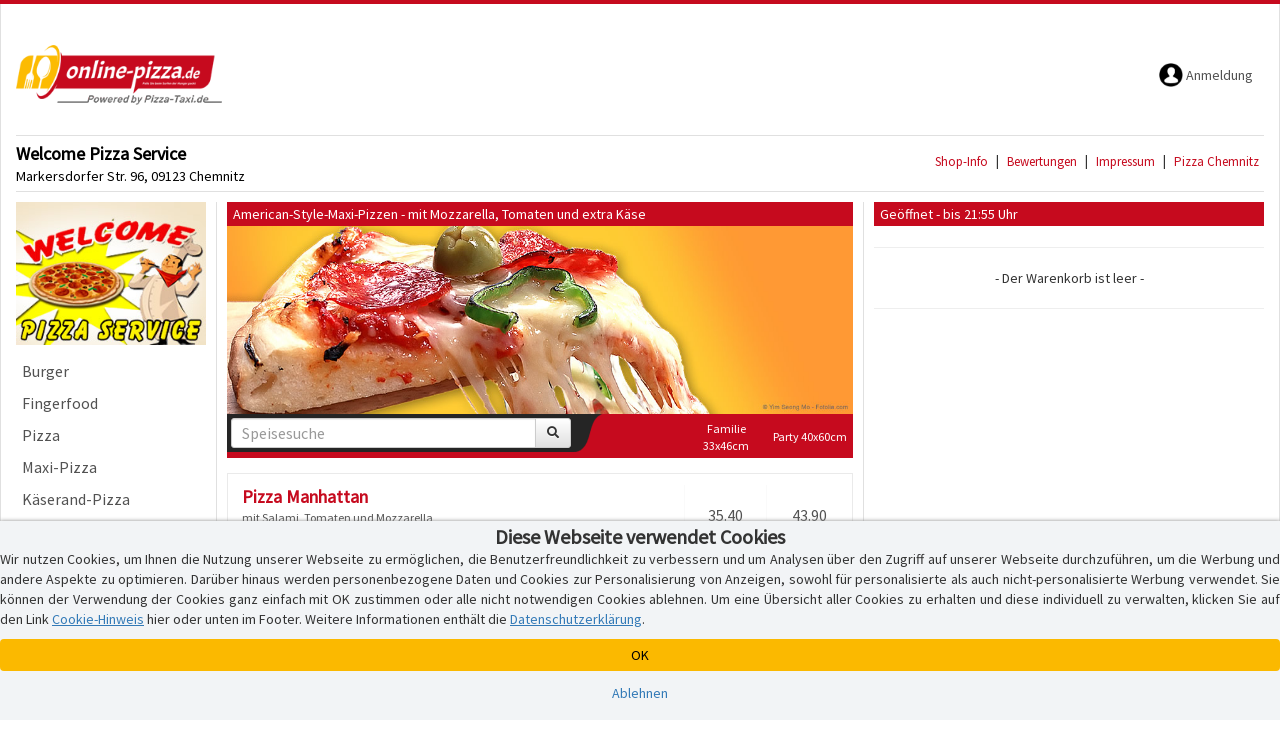

--- FILE ---
content_type: text/html; charset=iso-8859-1
request_url: https://www.online-pizza.de/shop.php?shop_id=3013718&kat_id=60791
body_size: 7639
content:
<!DOCTYPE html>
<html lang="de">
<head>
    <title>Welcome Pizza Service Chemnitz | Käserand-Maxi-Pizza bestellen | Lieferservice in 09123 Chemnitz | Bringdienst | Pizzadienst | Pizza-Taxi</title>
    
    <meta name="audience" content="Alle">
<meta name="language" content="de">
<meta name="description" content="Chemnitz, Käserand-Maxi-Pizza bestellen bei Welcome Pizza Service in 09123 Chemnitz. Käserand-Maxi-Pizza online bestellen. Lieferservice, Pizzaservice und Pizzataxi.">
<meta name="keywords" content="Chemnitz, Pizzataxi, Käserand-Maxi-Pizza, Postleitzahl 09123, Pizzaservice, Pizza-Taxi, Lieferservice, Pizzeria, Lieferdienst, online bestellen, Restaurant, Heimservice, Bringdienst">
<meta name="robots" content="index,follow">
    <meta name="viewport" content="width=device-width, initial-scale=1, user-scalable=yes">
    <meta http-equiv="Content-Type" content="text/html; charset=iso-8859-1">
    <meta http-equiv="X-UA-Compatible" content="IE=Edge" />

    <link rel="apple-touch-icon" sizes="57x57" href="/img/favicon/apple-icon-57x57.png">
    <link rel="apple-touch-icon" sizes="60x60" href="/img/favicon/apple-icon-60x60.png">
    <link rel="apple-touch-icon" sizes="72x72" href="/img/favicon/apple-icon-72x72.png">
    <link rel="apple-touch-icon" sizes="76x76" href="/img/favicon/apple-icon-76x76.png">
    <link rel="apple-touch-icon" sizes="114x114" href="/img/favicon/apple-icon-114x114.png">
    <link rel="apple-touch-icon" sizes="120x120" href="/img/favicon/apple-icon-120x120.png">
    <link rel="apple-touch-icon" sizes="144x144" href="/img/favicon/apple-icon-144x144.png">
    <link rel="apple-touch-icon" sizes="152x152" href="/img/favicon/apple-icon-152x152.png">
    <link rel="apple-touch-icon" sizes="180x180" href="/img/favicon/apple-icon-180x180.png">
    <link rel="icon" type="image/png" sizes="192x192"  href="/img/favicon/android-icon-192x192.png">
    <link rel="icon" type="image/png" sizes="32x32" href="/img/favicon/favicon-32x32.png">
    <link rel="icon" type="image/png" sizes="96x96" href="/img/favicon/favicon-96x96.png">
    <link rel="icon" type="image/png" sizes="16x16" href="/img/favicon/favicon-16x16.png">
    <link rel="manifest" href="/img/favicon/manifest.json">
    <meta name="msapplication-TileColor" content="#ffffff">
    <meta name="msapplication-TileImage" content="/img/favicon/ms-icon-144x144.png">
    <meta name="theme-color" content="#ffffff">

    <script type="text/javascript">
        function checkWebpSupport(){
            if(!window.createImageBitmap){
                document.documentElement.className += " no-webp";
                return;
            }

            var webpdata = '[data-uri]';
            fetch(webpdata).then(function(response){
                return response.blob();
            }).then(function(blob){
                createImageBitmap(blob).then(function(){
                    document.documentElement.className += " webp";
                }, function(){
                    document.documentElement.className += " no-webp";
                });
            });
        }
        checkWebpSupport();


        var cssPropertySupported = (function(){
            var mem = {}; // save test results for efficient future calls with same parameters

            return function cssPropertySupported(prop, values) {
                if( mem[prop+values] )
                    return mem[prop+values];

                var element = document.createElement('p'),
                    index = values.length,
                    name,
                    result = false;

                try {
                    while (index--) {
                        name = values[index];
                        element.style.display = name;

                        if (element.style.display === name){
                            result = true;
                            break;
                        }
                    }
                }
                catch (pError) {}

                mem[prop+values] = result;
                return result;
            }
        })();

        if (!cssPropertySupported('display', ['flex'])) document.documentElement.className += " no-flex";
        else document.documentElement.className += " has-flex";
    </script>

    <script type="text/javascript">
        // Init JS
        if (aoLib === undefined || typeof aoLib !== 'object') var aoLib = {};
        if (aoLib.args === undefined || typeof aoLib.args !== 'object') aoLib.args = {};
        aoLib.isLoaded = false;
        aoLib.onLoaded = function(func) {
            if (!aoLib.isLoaded) document.documentElement.addEventListener("js_loaded", func);
            else func();
        };

        aoLib.args.baseUrl = 'www.online-pizza.de';
        aoLib.args.subUrl = 'online-pizza.de';
        aoLib.args.deliveredPostalCodes = '["09212","09217","09221","09232","09235","09387","09128","09224","09353","09355","09366","09380","09385","09376","09390","09399","09405","09439","09111","09112","09113","09114","09116","09117","09119","09120","09122","09123","09125","09126","09127","09130","01930","09131"]';
        
        aoLib.args.gotoNaviHeaderPos = true;
        aoLib.args.gdprVersion = '2025-07-17';
aoLib.args.shopId = '3013718';

    </script>

    <style>
        /* preload styles */
        .btn{padding: 6px 12px;display:inline-block;}
    </style>

    <link rel="stylesheet" href="/app/css/app_v1.29.4.css" type="text/css" />
    <script defer type="text/javascript" language="JavaScript" src="/app/js/app_v1.29.4.js"></script>

    <style>
        /* cyrillic-ext */ @font-face { font-family: 'Source Sans Pro'; font-style: normal; font-weight: 400; src: url(/fonts/sourcesanspro/6xK3dSBYKcSV-LCoeQqfX1RYOo3qNa7lqDY.woff2) format('woff2'); unicode-range: U+0460-052F, U+1C80-1C88, U+20B4, U+2DE0-2DFF, U+A640-A69F, U+FE2E-FE2F; } /* cyrillic */ @font-face { font-family: 'Source Sans Pro'; font-style: normal; font-weight: 400; src: url(/fonts/sourcesanspro/6xK3dSBYKcSV-LCoeQqfX1RYOo3qPK7lqDY.woff2) format('woff2'); unicode-range: U+0400-045F, U+0490-0491, U+04B0-04B1, U+2116; } /* greek-ext */ @font-face { font-family: 'Source Sans Pro'; font-style: normal; font-weight: 400; src: url(/fonts/sourcesanspro/6xK3dSBYKcSV-LCoeQqfX1RYOo3qNK7lqDY.woff2) format('woff2'); unicode-range: U+1F00-1FFF; } /* greek */ @font-face { font-family: 'Source Sans Pro'; font-style: normal; font-weight: 400; src: url(/fonts/sourcesanspro/6xK3dSBYKcSV-LCoeQqfX1RYOo3qO67lqDY.woff2) format('woff2'); unicode-range: U+0370-03FF; } /* vietnamese */ @font-face { font-family: 'Source Sans Pro'; font-style: normal; font-weight: 400; src: url(/fonts/sourcesanspro/6xK3dSBYKcSV-LCoeQqfX1RYOo3qN67lqDY.woff2) format('woff2'); unicode-range: U+0102-0103, U+0110-0111, U+0128-0129, U+0168-0169, U+01A0-01A1, U+01AF-01B0, U+1EA0-1EF9, U+20AB; } /* latin-ext */ @font-face { font-family: 'Source Sans Pro'; font-style: normal; font-weight: 400; src: url(/fonts/sourcesanspro/6xK3dSBYKcSV-LCoeQqfX1RYOo3qNq7lqDY.woff2) format('woff2'); unicode-range: U+0100-024F, U+0259, U+1E00-1EFF, U+2020, U+20A0-20AB, U+20AD-20CF, U+2113, U+2C60-2C7F, U+A720-A7FF; } /* latin */ @font-face { font-family: 'Source Sans Pro'; font-style: normal; font-weight: 400; src: url(/fonts/sourcesanspro/6xK3dSBYKcSV-LCoeQqfX1RYOo3qOK7l.woff2) format('woff2'); unicode-range: U+0000-00FF, U+0131, U+0152-0153, U+02BB-02BC, U+02C6, U+02DA, U+02DC, U+2000-206F, U+2074, U+20AC, U+2122, U+2191, U+2193, U+2212, U+2215, U+FEFF, U+FFFD; }  /* latin */ @font-face { font-family: 'Acme'; font-style: normal; font-weight: 400; src: url(/fonts/acme/RrQfboBx-C5_XxrBbg.woff2) format('woff2'); unicode-range: U+0000-00FF, U+0131, U+0152-0153, U+02BB-02BC, U+02C6, U+02DA, U+02DC, U+2000-206F, U+2074, U+20AC, U+2122, U+2191, U+2193, U+2212, U+2215, U+FEFF, U+FFFD; }  /* cyrillic-ext */ @font-face { font-family: 'Roboto Mono'; font-style: normal; font-weight: 400; font-display: swap; src: url(/fonts/robotomono/L0xuDF4xlVMF-BfR8bXMIhJHg45mwgGEFl0_3vq_SeW4Ep0.woff2) format('woff2'); unicode-range: U+0460-052F, U+1C80-1C88, U+20B4, U+2DE0-2DFF, U+A640-A69F, U+FE2E-FE2F; } /* cyrillic */ @font-face { font-family: 'Roboto Mono'; font-style: normal; font-weight: 400; font-display: swap; src: url(/fonts/robotomono/L0xuDF4xlVMF-BfR8bXMIhJHg45mwgGEFl0_3vq_QOW4Ep0.woff2) format('woff2'); unicode-range: U+0400-045F, U+0490-0491, U+04B0-04B1, U+2116; } /* greek */ @font-face { font-family: 'Roboto Mono'; font-style: normal; font-weight: 400; font-display: swap; src: url(/fonts/robotomono/L0xuDF4xlVMF-BfR8bXMIhJHg45mwgGEFl0_3vq_R-W4Ep0.woff2) format('woff2'); unicode-range: U+0370-03FF; } /* vietnamese */ @font-face { font-family: 'Roboto Mono'; font-style: normal; font-weight: 400; font-display: swap; src: url(/fonts/robotomono/L0xuDF4xlVMF-BfR8bXMIhJHg45mwgGEFl0_3vq_S-W4Ep0.woff2) format('woff2'); unicode-range: U+0102-0103, U+0110-0111, U+0128-0129, U+0168-0169, U+01A0-01A1, U+01AF-01B0, U+1EA0-1EF9, U+20AB; } /* latin-ext */ @font-face { font-family: 'Roboto Mono'; font-style: normal; font-weight: 400; font-display: swap; src: url(/fonts/robotomono/L0xuDF4xlVMF-BfR8bXMIhJHg45mwgGEFl0_3vq_SuW4Ep0.woff2) format('woff2'); unicode-range: U+0100-024F, U+0259, U+1E00-1EFF, U+2020, U+20A0-20AB, U+20AD-20CF, U+2113, U+2C60-2C7F, U+A720-A7FF; } /* latin */ @font-face { font-family: 'Roboto Mono'; font-style: normal; font-weight: 400; font-display: swap; src: url(/fonts/robotomono/L0xuDF4xlVMF-BfR8bXMIhJHg45mwgGEFl0_3vq_ROW4.woff2) format('woff2'); unicode-range: U+0000-00FF, U+0131, U+0152-0153, U+02BB-02BC, U+02C6, U+02DA, U+02DC, U+2000-206F, U+2074, U+20AC, U+2122, U+2191, U+2193, U+2212, U+2215, U+FEFF, U+FFFD; }
                body{font-family:'Source Sans Pro',Verdana,sans-serif!important;}
                #searchbarTitle{font-family:'Acme',sans-serif;}
                .orderOverviewPre{font-family:'Roboto Mono',monospace;}


    </style>
    <script type="text/javascript">
        
        aoLib.onLoaded(function() {
            aoLib.args.loadGdprPopup = true;

        });
    </script>

    <script>
                        window.dataLayer = window.dataLayer || [];
                        function gtag(){dataLayer.push(arguments);}
                        gtag('consent', 'default', {
                            'ad_storage': 'denied',
                            'analytics_storage': 'denied',
                            'ad_user_data': 'denied',
                            'ad_personalization': 'denied'
                        });
                    </script>


</head>
<body id="" class="shopping-page">
    <section class="preloader" id="page_preloader" style="display:none;" onclick="$(this).hide();"><span id="page_preloader_span"></span></section>
    <div id="page-wrapper">
        <div>
            <div id="header-top-bar-wrapper" class="desktop-only">
                <div class="content-wrapper">
                    <div class="container">
                        <div class="pull-left">

                        </div>
                        <div class="pull-right">
                            &nbsp;
                        </div>
                    </div>
                </div>
            </div>
            <header id="header"><style>
    .navbar{margin-bottom:0px;}
    .navbar-header{float:none;}
    .navbar-toggle{display:block;}
    .navbar-collapse.collapse{display:none!important;}
    .navbar-nav{float:none!important;}
    .navbar-nav>li{float:none;}
    .navbar-collapse.collapse.in{display:block!important;}

    .navbar-default{background:none;box-shadow:none;border:0px;}
    .navbar-default .navbar-toggle:hover, .navbar-default .navbar-toggle:focus{background:none;}
    .navbar-default .navbar-toggle{border-color:#cacaca;}
    .navbar-default .navbar-toggle .icon-bar{background:#cacaca;}
</style>

<div id="navbar-wrapper">
    <div class="content-wrapper">
        <nav class="navbar navbar-default">
            <div class="container" id="navbar-container">
                <div class="pull-left" style="position:relative;">
                    <a style="display:table-cell;vertical-align:middle;" class="navbar-brand" href="https://www.online-pizza.de" title="Online-Pizza.de - Powered by Pizza-Taxi.de"><picture><source srcset="/img/webp/logo_powered.webp?u=8 1x" type="image/webp"><img src="/img/logo_powered.png?u=8" alt="Online-Pizza Logo"></picture></a>
                </div>
                <div class="pull-right" id="main-navbar">
                    <ul class="nav navbar-nav" style="margin:0px;">
                        <li class="dropdown" id="cpanel">
                            <a data-toggle="dropdown" class="dropdown-button">
                <span id="cpanel-dropdown-button">Anmeldung</span>
            </a>
            <div class="dropdown-menu dropdown-menu-right" id="cpanel-dropdown">
                <span class="dropdown-menu-link dropdown-menu-link-default" onclick="aoLib.loadPopupWindow('/login_ajax.php');">Login</span>
                    <span class="dropdown-menu-link dropdown-menu-link-default" onclick="aoLib.loadPopupWindow('/registrieren_ajax.php');">Registrieren</span>
            </div>
                        </li>
                    </ul>
                </div>
            </div>
        </nav>
    </div>
</div>
<div id="searchform-wrapper">
    <div class="content-wrapper">
        <div class="container">
            <div></div>
        </div>
    </div>
</div></header>
            <div></div>
            <div class="mobile-only text-center" id="fix-mobile-status" style="margin-top:-15px;"><span class="header-title header-title-danger">Geöffnet - bis 21:55 Uhr</span><div>
        </div>
    </div>
    <div id="page-container">
        <div id="page" class="content-wrapper">
            <div class="container">
                <div id="content"><div id="shopHeaderWrapper">
    <div class="row">
        <div class="col-xs-12">
            <div id="fix-shopheader">
                <div id="fix-shopheader-wrapper">
                    <div id="fix-shopheader-inner">
                        <div id="shopheader-info">
    <div class="row">
        <div class="col-sm-6 " id="shopheader-info-address"><span id="shopheader-info-logo" class="mobile-only"><img src="/logo/header/3013718.jpg" title="Welcome Pizza Service in Chemnitz" alt="Welcome Pizza Service Logo" /></span><h1><a href="/shop.php?shop_id=3013718" title="Welcome Pizza Service Chemnitz">Welcome Pizza Service</a></h1>Markersdorfer Str. 96, 09123 Chemnitz<div class="mobile-only"></div></div>
        <div class="col-sm-6" id="shopheader-info-more"><a class="btn btn-link" href="https://www.online-pizza.de/shop.php?shop_id=3013718&show_impressum=true&shop_info=true">Shop-Info</a> | <a class="btn btn-link" href="https://www.online-pizza.de/shop.php?shop_id=3013718&show_impressum=true&shop_votings=true">Bewertungen</a><br class="mobile-only" /><span class="desktop-only"> | </span><span id="shop-about-us"><a class="btn btn-link" href="https://www.online-pizza.de/shop.php?shop_id=3013718&show_impressum=true" target="_self">Impressum</a></span><span class="desktop-only"> | </span><a class="btn btn-link" href="https://chemnitz.online-pizza.de" id="shopHeaderSearchPageLink">Pizza Chemnitz</a></div>
    </div>
</div>
                    </div>
                </div>
            </div>
        </div>
    </div>
</div>
<div class="row">
    <div class="col-xs-12">
        <div id="shop-main-frame">
            <div class="shop-right-frame">
                <div id="shopcartwrapper">
                    <div id="fix-desktop-shopcart">
                        <div class="desktop-only">
    <div class="row">
        <div class="col-xs-12" id="shop-info-container">
            <span class="header-title header-title-danger">Geöffnet - bis 21:55 Uhr</span>
        </div>
    </div>
</div>
                        <div class="row">
                            <div class="col-xs-12">
                                
                            </div>
                        </div>
                        <!-- BEGIN Warenkorb -->
                        <div class="row">
                            <div class="col-xs-12" id="shoppingcart-content">
                                <div id="shoppingcart-wrapper">
    <div id="shoppingcart-header" class="mobile-only custom-modal-header">
        <button type="button" id="shoppingcartbutton-close" class="custom-modal-close-btn"><span class="glyphicon glyphicon-remove"></span></button>
        <h4>Warenkorb</h4>
    </div>
    <div class="text-center">
        <hr />
        - Der Warenkorb ist leer -
        <hr />
    </div>
</div>

<div id="shoppingcartbuttonwrapper" class="empty_shoppingcart hidden">
    <strong id="empty_shoppingcart">Der Warenkorb ist leer</strong>
    <span id="shoppingcartbutton" class="btn btn-custom-danger"><i class="fas fa-shopping-cart"></i>&thinsp;<i class="fas fa-caret-up"></i></span>
</div>

<script type="text/javascript">
    aoLib.onLoaded(function() {
        $('#shoppingcartbutton-label').html('Warenkorb ist leer');
        $('#shoppingcartbutton-open-content').empty()
    });
</script>
                            </div>
                        </div>
                        <div id="shoppingcart-article_edit" style="display:none;"></div>
                        <div class="row">
                            <div class="col-xs-12">
                                <div class="desktop-only"></div>
                            </div>
                        </div>
                        <div class="row">
                            <div class="col-xs-12">
                                
                            </div>
                        </div>
                        <!-- End Warenkorb -->
                    </div>
                </div>
            </div>
            <div class="shop-left-frame">
                <div id="shopnavigation">
                    <div class="row">
                        <div class="col-xs-12" id="shopCategoriesContainer">
                            <div id="fix-desktop-shopnavi">
                                <div class="mobile-only" id="mobile-shopnavi">
                                    <span id="shopcategoriesbutton-open"><i class="fas fa-utensils" id="shopcategoriesbutton-icon"></i><span id="shopcategoriesbutton-label">Käserand-Maxi-Pizza <i class="fas fa-caret-down"></i></span></span>
                                    <span id="shoppingcartbutton-open"><i class="fas fa-shopping-cart" id="shoppingcartbutton-icon"></i><span id="shoppingcartbutton-label">Warenkorb</span><span id="shoppingcartbutton-open-content"></span></span>
                                </div>
                                <div id="shoplogo-wrapper" class="desktop-only"><span id="shoplogoXxl"><img src="/logo/header/3013718.jpg" title="Welcome Pizza Service in Chemnitz" alt="Welcome Pizza Service Logo" /></span></div>
                                <div id="shopcategories-wrapper">
                                    <div id="shopcategories-header" class="mobile-only custom-modal-header">
                                        <button type="button" id="shopcategoriesbutton-close" class="custom-modal-close-btn"><span class="glyphicon glyphicon-remove"></span></button>
                                        <h4>Speisekategorien - Käserand-Maxi-Pizza</h4>
                                    </div>
                                    <div>
                                        <div class="mobile-only">
                                            <form name="formular" method="post" action="/shop.php?shop_id=3013718" style="margin-bottom:15px;padding:10px 20px 20px 20px;border-bottom:1px solid #aeaeae;">
                                                <div>
                                                    <div class="input-group input-group-sm">
                                                        <input type="text" class="form-control" name="F_SUCHEN[suchen]" value="" placeholder="Speisesuche">
                                                        <span class="input-group-btn">
                                                            <button type="submit" class="btn btn-default" alt="Speisen suchen" name="F_SUCHEN[buttonSuchen][]" value="1">&thinsp;<i class="fas fa-search"></i>&thinsp;</button>
                                                        </span>
                                                    </div>
                                                </div>
                                            </form>
                                        </div>
                                        <ul class="shopcategories"><li><a class="" href="shop.php?shop_id=3013718&kat_id=96412">Burger</a></li><li><a class="" href="shop.php?shop_id=3013718&kat_id=19683">Fingerfood</a></li><li><a class="" href="shop.php?shop_id=3013718&kat_id=19668">Pizza</a></li><li><a class="" href="shop.php?shop_id=3013718&kat_id=60790">Maxi-Pizza</a></li><li><a class="" href="shop.php?shop_id=3013718&kat_id=41869">Käserand-Pizza</a></li><li><a class="active" href="shop.php?shop_id=3013718&kat_id=60791">Käserand-Maxi-Pizza</a></li><li><a class="" href="shop.php?shop_id=3013718&kat_id=19670">Salate</a></li><li><a class="" href="shop.php?shop_id=3013718&kat_id=19671">Pasta</a></li><li><a class="" href="shop.php?shop_id=3013718&kat_id=19674">Schnitzel</a></li><li><a class="" href="shop.php?shop_id=3013718&kat_id=19672">Al Forno</a></li><li><a class="" href="shop.php?shop_id=3013718&kat_id=19675">Indisch</a></li><li><a class="" href="shop.php?shop_id=3013718&kat_id=93908">Pizzabrötchen</a></li><li><a class="" href="shop.php?shop_id=3013718&kat_id=19681">Getränke</a></li><li><a class="" href="shop.php?shop_id=3013718&kat_id=55936">Kinderecke</a></li></ul>
                                    </div>
                                </div>
                            </div>
                        </div>
                    </div>
                </div>
            </div>
            <div class="shop-middle-frame">
                <div class="mobile-only">
    <div class="row">
        <div class="col-xs-12" id="fix-mobile-speisekarte">
            <table style="width:100%;">
                <tr>
                    <td style="width:60%;">
                        <h4 style="line-height:40px;">Käserand-Maxi-Pizza</h4>
                    </td>
                    <td style="width:40%;font-size:12px;">
                        <table class="shopmenu-sizes-table"><tr><td></td><td>Familie 33x46cm</td><td>Party 40x60cm</td></tr></table>
                    </td>
                </tr>
            </table>
        </div>
    </div>
</div>

<div class="row">
    <div class="col-xs-12" id="shopmenu-wrapper">
        <form name="formular" method="post" action="https://www.online-pizza.de/shop.php?shop_id=3013718">
            <div class="desktop-only">
                <div class="row">
                    <div class="col-xs-12">
                        <div class="header-title header-title-danger">American-Style-Maxi-Pizzen - mit Mozzarella, Tomaten und extra Käse<span class="hidden"></span></div>
                    </div>
                    <div class="col-xs-12">
                        <div style="height:0px;padding-bottom:30%;background-image:url(shop/gifs/kategorien/1000x300/pizza/7.jpg);background-size:cover;"></div>
                    </div>
                    <div class="col-xs-12">
                        <div id="speisekarte-header-bottom">
                            <table id="speisekarte-header-table">
                                <tr>
                                    <td id="speisekarte-header-bottom-searchbar-wrapper">
                                        <div id="speisekarte-header-bottom-searchbar">
                                            <div class="input-group input-group-sm">
                                                <input type="text" class="form-control" name="F_SUCHEN[suchen]" value="" placeholder="Speisesuche" />
                                                <span class="input-group-btn">
                                                    <button type="submit" class="btn btn-default" alt="Speisen suchen" name="F_SUCHEN[buttonSuchen][]" value="1">&thinsp;<i class="fas fa-search"></i>&thinsp;</button>
                                                </span>
                                            </div>
                                        </div>
                                    </td>
                                    <td id="speisekarte-header-bottom-sizes-td">
                                        <div id="speisekarte-header-bottom-sizes-wrapper">
                                            <div id="speisekarte-header-bottom-sizes">
                                                <table class="shopmenu-sizes-table"><tr><td></td><td>Familie 33x46cm</td><td>Party 40x60cm</td></tr></table>
                                            </div>
                                            <div id="speisekarte-header-bottom-searchbar-fix"></div>
                                        </div>
                                    </td>
                                </tr>
                            </table>
                        </div>
                    </div>
                </div>
            </div>
            <div class="row hidden">                
                <div class="col-xs-12"></div>
            </div>
            <div class="row">
                <div class="col-xs-12" id="speisekarte-articles-wrapper">
                    
                    
                    <table class="speisekarte-artikel-container">
                        <tr>
                            <td class="speisekarte-artikel-container-left">
                                <div class="speisekarte-artikel-main-wrapper">
    <div class="speisekarte-artikel-wrapper">
        <span class="speisekarte-artikel-name" onclick="aoLib.addToCart('M80');">Pizza Manhattan</span>
        <small class="speisekarte-artikel-bemerkung"><sup><span style="font-size:11px;"><span class="speisekarte-artikel-allergens">C,G,1,2,5,9,AW</span></span></sup></small>
        <small class="speisekarte-artikel-info">mit Salami, Tomaten und Mozzarella</small>
        <small class="speisekarte-artikel-allergens-button" onclick="aoLib.showAllergens(this);"><img src="/img/info.png" /> Produktinfo</small>
    </div>
</div>
                            </td>
                            <td class="speisekarte-artikel-container-right">
                                <table class="shopmenu-prices-table"><tr><td></td><td><span class="shopmenu_article_price" onclick="aoLib.addToCart('M80', '1');">35.40</span></td><td><span class="shopmenu_article_price" onclick="aoLib.addToCart('M80', '0');">43.90</span></td></tr></table>
                            </td>
                        </tr>
                    </table>
                    
                    
                    <table class="speisekarte-artikel-container">
                        <tr>
                            <td class="speisekarte-artikel-container-left">
                                <div class="speisekarte-artikel-main-wrapper">
    <div class="speisekarte-artikel-wrapper">
        <span class="speisekarte-artikel-name" onclick="aoLib.addToCart('M81');">Pizza Queen</span>
        <small class="speisekarte-artikel-bemerkung"><sup><span style="font-size:11px;">mit Käserandfüllung - <span class="speisekarte-artikel-allergens">C,G,1,2,4,5,8,10,AW</span></span></sup></small>
        <small class="speisekarte-artikel-info">mit Schinken, Champignons, frischem Knoblauch, Tomaten und Mozzarella</small>
        <small class="speisekarte-artikel-allergens-button" onclick="aoLib.showAllergens(this);"><img src="/img/info.png" /> Produktinfo</small>
    </div>
</div>
                            </td>
                            <td class="speisekarte-artikel-container-right">
                                <table class="shopmenu-prices-table"><tr><td></td><td><span class="shopmenu_article_price" onclick="aoLib.addToCart('M81', '1');">38.40</span></td><td><span class="shopmenu_article_price" onclick="aoLib.addToCart('M81', '0');">46.90</span></td></tr></table>
                            </td>
                        </tr>
                    </table>
                    
                    
                    <table class="speisekarte-artikel-container">
                        <tr>
                            <td class="speisekarte-artikel-container-left">
                                <div class="speisekarte-artikel-main-wrapper">
    <div class="speisekarte-artikel-wrapper">
        <span class="speisekarte-artikel-name" onclick="aoLib.addToCart('M84');">Pizza Hawaii</span>
        <small class="speisekarte-artikel-bemerkung"><sup><span style="font-size:11px;">mit Käserandfüllung - <span class="speisekarte-artikel-allergens">C,G,1,2,4,5,8,10,AW</span></span></sup></small>
        <small class="speisekarte-artikel-info">mit Schinken, Ananas, Mozzarella, frischen Tomaten und extra Käse</small>
        <small class="speisekarte-artikel-allergens-button" onclick="aoLib.showAllergens(this);"><img src="/img/info.png" /> Produktinfo</small>
    </div>
</div>
                            </td>
                            <td class="speisekarte-artikel-container-right">
                                <table class="shopmenu-prices-table"><tr><td></td><td><span class="shopmenu_article_price" onclick="aoLib.addToCart('M84', '1');">38.40</span></td><td><span class="shopmenu_article_price" onclick="aoLib.addToCart('M84', '0');">46.90</span></td></tr></table>
                            </td>
                        </tr>
                    </table>
                    
                    
                    <table class="speisekarte-artikel-container">
                        <tr>
                            <td class="speisekarte-artikel-container-left">
                                <div class="speisekarte-artikel-main-wrapper">
    <div class="speisekarte-artikel-wrapper">
        <span class="speisekarte-artikel-name" onclick="aoLib.addToCart('M85');">Pizza Chicago</span>
        <small class="speisekarte-artikel-bemerkung"><sup><span style="font-size:11px;">mit Käserandfüllung - <span class="speisekarte-artikel-allergens">C,G,1,2,5,9,4,8,10,AW</span></span></sup></small>
        <small class="speisekarte-artikel-info">mit Salami, Schinken, Champignons, Mozzarella, frischen Tomaten und extra Käse</small>
        <small class="speisekarte-artikel-allergens-button" onclick="aoLib.showAllergens(this);"><img src="/img/info.png" /> Produktinfo</small>
    </div>
</div>
                            </td>
                            <td class="speisekarte-artikel-container-right">
                                <table class="shopmenu-prices-table"><tr><td></td><td><span class="shopmenu_article_price" onclick="aoLib.addToCart('M85', '1');">38.40</span></td><td><span class="shopmenu_article_price" onclick="aoLib.addToCart('M85', '0');">46.90</span></td></tr></table>
                            </td>
                        </tr>
                    </table>
                    
                    
                    <table class="speisekarte-artikel-container">
                        <tr>
                            <td class="speisekarte-artikel-container-left">
                                <div class="speisekarte-artikel-main-wrapper">
    <div class="speisekarte-artikel-wrapper">
        <span class="speisekarte-artikel-name" onclick="aoLib.addToCart('M86');">Pizza Mexico</span>
        <small class="speisekarte-artikel-bemerkung"><sup><span style="font-size:11px;">mit Käserandfüllung, scharf - <span class="speisekarte-artikel-allergens">C,G,1,2,5,9,L,I,AW</span></span></sup></small>
        <small class="speisekarte-artikel-info">mit Mais, Salami, Paprika, Zwiebeln, scharfer mexikanischer Sauce, Mozzarella und frischen Tomaten</small>
        <small class="speisekarte-artikel-allergens-button" onclick="aoLib.showAllergens(this);"><img src="/img/info.png" /> Produktinfo</small>
    </div>
</div>
                            </td>
                            <td class="speisekarte-artikel-container-right">
                                <table class="shopmenu-prices-table"><tr><td></td><td><span class="shopmenu_article_price" onclick="aoLib.addToCart('M86', '1');">38.40</span></td><td><span class="shopmenu_article_price" onclick="aoLib.addToCart('M86', '0');">46.90</span></td></tr></table>
                            </td>
                        </tr>
                    </table>
                    
                    
                    <table class="speisekarte-artikel-container">
                        <tr>
                            <td class="speisekarte-artikel-container-left">
                                <div class="speisekarte-artikel-main-wrapper">
    <div class="speisekarte-artikel-wrapper">
        <span class="speisekarte-artikel-name" onclick="aoLib.addToCart('M87');">Pizza Bombay</span>
        <small class="speisekarte-artikel-bemerkung"><sup><span style="font-size:11px;">mit Käserandfüllung - <span class="speisekarte-artikel-allergens">C,G,1,AW</span></span></sup></small>
        <small class="speisekarte-artikel-info">mit Hühnerfleisch, Ananas, Curry, Mozzarella, frischen Tomaten und extra Käse</small>
        <small class="speisekarte-artikel-allergens-button" onclick="aoLib.showAllergens(this);"><img src="/img/info.png" /> Produktinfo</small>
    </div>
</div>
                            </td>
                            <td class="speisekarte-artikel-container-right">
                                <table class="shopmenu-prices-table"><tr><td></td><td><span class="shopmenu_article_price" onclick="aoLib.addToCart('M87', '1');">38.40</span></td><td><span class="shopmenu_article_price" onclick="aoLib.addToCart('M87', '0');">46.90</span></td></tr></table>
                            </td>
                        </tr>
                    </table>
                    
                    
                    <table class="speisekarte-artikel-container">
                        <tr>
                            <td class="speisekarte-artikel-container-left">
                                <div class="speisekarte-artikel-main-wrapper">
    <div class="speisekarte-artikel-wrapper">
        <span class="speisekarte-artikel-name" onclick="aoLib.addToCart('M88');">Pizza Spezial</span>
        <small class="speisekarte-artikel-bemerkung"><sup><span style="font-size:11px;">mit Käserandfüllung - <span class="speisekarte-artikel-allergens">C,G,1,2,5,9,4,8,10,AW</span></span></sup></small>
        <small class="speisekarte-artikel-info">mit Salami, Schinken, Zwiebeln, Paprika, Champignons, schwarzen Oliven, Peperoni, Mozzarella, frischen Tomaten und extra Käse</small>
        <small class="speisekarte-artikel-allergens-button" onclick="aoLib.showAllergens(this);"><img src="/img/info.png" /> Produktinfo</small>
    </div>
</div>
                            </td>
                            <td class="speisekarte-artikel-container-right">
                                <table class="shopmenu-prices-table"><tr><td></td><td><span class="shopmenu_article_price" onclick="aoLib.addToCart('M88', '1');">38.40</span></td><td><span class="shopmenu_article_price" onclick="aoLib.addToCart('M88', '0');">46.90</span></td></tr></table>
                            </td>
                        </tr>
                    </table>
                    
                    
                    <table class="speisekarte-artikel-container">
                        <tr>
                            <td class="speisekarte-artikel-container-left">
                                <div class="speisekarte-artikel-main-wrapper">
    <div class="speisekarte-artikel-wrapper">
        <span class="speisekarte-artikel-name" onclick="aoLib.addToCart('M90');">Pizza Atlantic</span>
        <small class="speisekarte-artikel-bemerkung"><sup><span style="font-size:11px;">mit Käserandfüllung - <span class="speisekarte-artikel-allergens">C,G,1,L,I,J,AW</span></span></sup></small>
        <small class="speisekarte-artikel-info">mit Hackfleisch, Hähnchenbrustfilet, Broccoli, Mais, Mozzarella und frischen Tomaten</small>
        <small class="speisekarte-artikel-allergens-button" onclick="aoLib.showAllergens(this);"><img src="/img/info.png" /> Produktinfo</small>
    </div>
</div>
                            </td>
                            <td class="speisekarte-artikel-container-right">
                                <table class="shopmenu-prices-table"><tr><td></td><td><span class="shopmenu_article_price" onclick="aoLib.addToCart('M90', '1');">38.40</span></td><td><span class="shopmenu_article_price" onclick="aoLib.addToCart('M90', '0');">46.90</span></td></tr></table>
                            </td>
                        </tr>
                    </table>
                    
                    
                    <table class="speisekarte-artikel-container">
                        <tr>
                            <td class="speisekarte-artikel-container-left">
                                <div class="speisekarte-artikel-main-wrapper">
    <div class="speisekarte-artikel-wrapper">
        <span class="speisekarte-artikel-name" onclick="aoLib.addToCart('M92');">Pizza Las Vegas</span>
        <small class="speisekarte-artikel-bemerkung"><sup><span style="font-size:11px;">mit Käserandfüllung - <span class="speisekarte-artikel-allergens">C,G,1,2,4,5,8,10,AW</span></span></sup></small>
        <small class="speisekarte-artikel-info">mit Schinken, Champignons, Speck, gekochtem Ei, Knoblauch, Mozzarella und frischen Tomaten</small>
        <small class="speisekarte-artikel-allergens-button" onclick="aoLib.showAllergens(this);"><img src="/img/info.png" /> Produktinfo</small>
    </div>
</div>
                            </td>
                            <td class="speisekarte-artikel-container-right">
                                <table class="shopmenu-prices-table"><tr><td></td><td><span class="shopmenu_article_price" onclick="aoLib.addToCart('M92', '1');">38.40</span></td><td><span class="shopmenu_article_price" onclick="aoLib.addToCart('M92', '0');">46.90</span></td></tr></table>
                            </td>
                        </tr>
                    </table>
                    
                </div>
            </div>
        </form>
    </div>
</div>
<div class="hidden"></div>
<script type="text/javascript">
    aoLib.onLoaded(function() {
        if ($('#infoBoxMessageContainer').length) {
            window.setTimeout(function() {
                var popup = new aoLib.Popup();
                popup.appendContent($('#infoBoxMessageContainer'));
                popup.open();
            }, 750);
        }
    });

    function showAllergens(elem) {
        var row = $(elem).closest('.speisekarte-artikel-container');
        var title = $('.speisekarte-artikel-name', $(row)).text();

        var html = '<div class="allergensPopup"><h4>' + title + '<sup>' + $(elem).text() + '</sup></h4><p>' + $('#menu-allergens').html() + '</p></div>';

        var popup = new aoLib.Popup({
            title: 'Allergene und Zusatzstoffe',
            content: html
        });
        popup.open();
    }
</script><div class="row menu-allergens-wrapper">
            <div class="col-xs-12">
                <a class="header-title header-title-default" role="button" data-toggle="collapse" href="#menu-allergens" aria-expanded="false" aria-controls="menu-allergens"><i class="fas fa-chevron-down"></i> Allergene und Zusatzstoffe</a>
                <div id="menu-allergens" class="panel-collapse collapse in">Zusatzstoffe:<br />
1) mit Farbstoff - 2) mit Konservierungstoffen - 3) geschwärzt - 4) mit Süßungsmittel - 5) mit Stärke - 6) koffeinhaltig - 7) mit Milcheiweiß - 8) mit Antioxidationsmittel - 9) mit Geschmacksverstärker - 10) Schinken=Formfleisch-Vorderschinken<br />
<br />
Salami: 1,2,5,9<br />
Schinken: 2,4,5,8,10<br />
Sahnesauce: 2,4,9<br />
Tomaten-Sahnesauce: 2,4,9<br />
Oliven: 3<br />
Käse: 1<br />
Feta: 1<br />
Sahne: 2,4,9<br />
Cola: 8<br />
<br />
<br />
Allergene:<br />
AW) glutenhaltiges Getreide (Weizen), B) Krebstiere, C) Eier, D) Fisch, E) Erdnüsse, F) Sojabohnen, G) Milch, H) Schalenfrüchte, I) Sellerie, J) Senf, K) Sesamsamen, L) Schwefeloxid, M) Lupinen, N) Weichtiere<br />
<br />
Näheres erfragen Sie bitte bei Ihrer Bestellung.</div>
            </div>
        </div>
            </div>
        </div>
    </div>
</div>
<div class="mobile-only" id="category-list-helper" style="padding:10px 0px 30px 0px;">
    <h4>Unsere Speisekategorien:</h4>
    <ul class="shopcategories"><li><a class="" href="shop.php?shop_id=3013718&kat_id=96412">Burger</a></li><li><a class="" href="shop.php?shop_id=3013718&kat_id=19683">Fingerfood</a></li><li><a class="" href="shop.php?shop_id=3013718&kat_id=19668">Pizza</a></li><li><a class="" href="shop.php?shop_id=3013718&kat_id=60790">Maxi-Pizza</a></li><li><a class="" href="shop.php?shop_id=3013718&kat_id=41869">Käserand-Pizza</a></li><li><a class="active" href="shop.php?shop_id=3013718&kat_id=60791">Käserand-Maxi-Pizza</a></li><li><a class="" href="shop.php?shop_id=3013718&kat_id=19670">Salate</a></li><li><a class="" href="shop.php?shop_id=3013718&kat_id=19671">Pasta</a></li><li><a class="" href="shop.php?shop_id=3013718&kat_id=19674">Schnitzel</a></li><li><a class="" href="shop.php?shop_id=3013718&kat_id=19672">Al Forno</a></li><li><a class="" href="shop.php?shop_id=3013718&kat_id=19675">Indisch</a></li><li><a class="" href="shop.php?shop_id=3013718&kat_id=93908">Pizzabrötchen</a></li><li><a class="" href="shop.php?shop_id=3013718&kat_id=19681">Getränke</a></li><li><a class="" href="shop.php?shop_id=3013718&kat_id=55936">Kinderecke</a></li></ul>
    <div class="clearfix"></div>
</div>
<style>
    /*
    #desktopLayout #shopHeaderAffix.affix{width:100%;height:56px;top:0px;background:white;z-index:3;}

    #desktopLayout #shopCategoriesAffix.affix, #desktopLayout #shopCategoriesAffix.affix-bottom{height:100%;top:56px;padding-top:4px;padding-bottom:4px;overflow-x:hidden;overflow-y:auto;}
    #desktopLayout #shopCategoriesAffix.affix-bottom{top:56px;bottom:61px;position:fixed;}
    #desktopLayout #shopCartAffix.affix, #desktopLayout #shopCartAffix.affix-bottom{height:100%;top:56px;padding-top:4px;padding-bottom:4px;overflow-x:hidden;overflow-y:auto;}
    #desktopLayout #shopCartAffix.affix-bottom{top:56px;bottom:61px;position:fixed;}
    #mobileLayout #shopHeaderAffix.affix, #mobileLayout #shopCategoriesAffix.affix, #mobileLayout #shopCategoriesAffix.affix-bottom, #mobileLayout #shopCartAffix.affix{position:static;}
    */
</style>
<script type="text/javascript">
    /*
    aoLib.onLoaded(function() {
        adjusteShopCategories();
        $(window).resize(adjusteShopCategories);
    });

    function adjusteShopCategories() {
        // $('#shopHeaderAffix').width($('#shopHeaderAffixWrapper').width());
        $('#fix-desktop-shopnavi').width($('#shopnavigation').width());
        $('#fix-desktop-shopcart').width($('#shopcartwrapper').width());
    }
    */
</script></div>
                <a href="#back-top" class="gotoTopBtn" aria-label="Go to Top"><i class="fa fa-angle-up"></i></a>
            </div>
        </div>
    </div>
    <footer id="footer">
        
        <div id="footer-bottom">
            <div class="content-wrapper">
                <div class="container">
                    <span>Copyright &copy; 2008 - 2026 &#149; Alle Rechte vorbehalten</span>
                    <div id="shop-footer-links">
                        <a href="/shop.php?shop_id=3013718&show_impressum=true" class="footer-links">Impressum</a> |
                        <a href="/shop.php?shop_id=3013718&show_impressum=true&show_privacy_policy=true" class="footer-links">Datenschutz</a> |
                        <span class="footer-links" onclick="aoLib.gdpr.showContent();">Cookie-Hinweis</span>
                    </div>
                </div>
            </div>
        </div>
    </footer>
    <div id="activeCss">v1.29.4&nbsp;-&nbsp;</div>
    
    <script type="text/javascript">
        aoLib.args.ownAddresses = [];
        aoLib.onLoaded(function() {
            
        });
    </script>
    
</body>
</html>